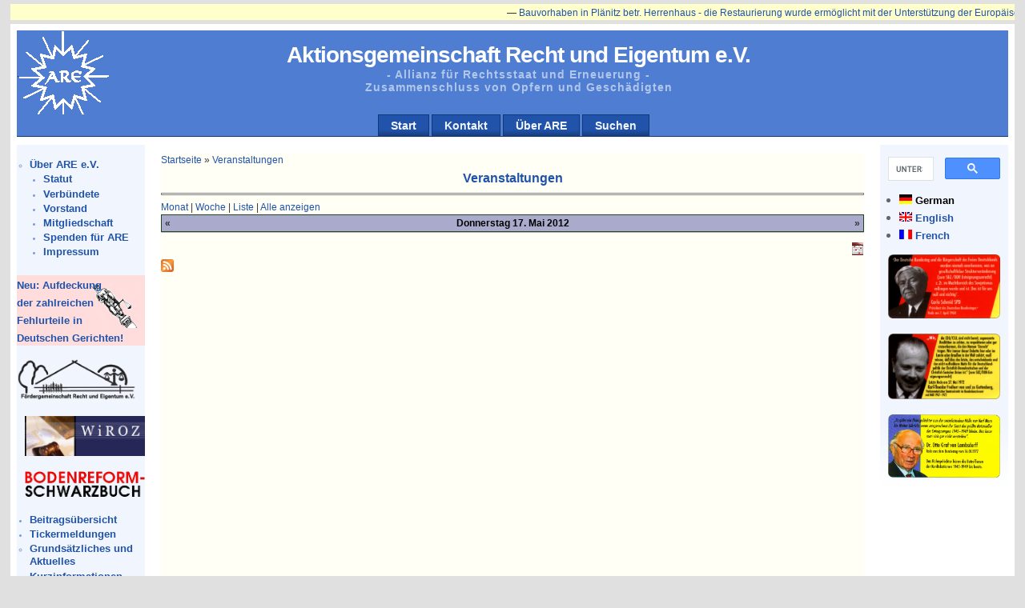

--- FILE ---
content_type: text/html; charset=utf-8
request_url: http://www.are-org.de/are/?q=de/event/2012/05/17/day/all/all/1
body_size: 14465
content:
<!DOCTYPE html PUBLIC "-//W3C//DTD XHTML 1.0 Strict//EN" "http://www.w3.org/TR/xhtml1/DTD/xhtml1-strict.dtd">
<html xmlns="http://www.w3.org/1999/xhtml" lang="de" xml:lang="de">

<head>
  <title>Veranstaltungen | Aktionsgemeinschaft  Recht  und  Eigentum e.V.</title>
  <meta http-equiv="Content-Type" content="text/html; charset=utf-8" />
<style type="text/css" media="all">@import "/are/misc/drupal.css";</style>
<style type="text/css">@import "/are/modules/bookreview/bookreview.css";</style>

<link rel="alternate" type="application/rss+xml" title="RSS" href="http://www.are-org.de/are/?q=de/event/feed" />

<link rel="shortcut icon" href="/are/files/newsportal_favicon.ico" type="image/x-icon" />
<script type="text/javascript" src="/are/misc/drupal.js"></script>
<script type="text/javascript" src="/are/modules/taxonomy_ticker/taxonomy_ticker_horizontally.js"></script>
<style type="text/css" media="all">@import "/are/modules/taxonomy_ticker/taxonomy_ticker_horizontally.css";</style>
  <style type="text/css" media="all">@import "/are/modules/event/event.css";</style><style type="text/css" media="all">@import "/are/modules/glossary/glossary.css";</style><style type="text/css" media="all">@import "/are/themes/newsportal/style.css";</style>  <script type="text/javascript"> </script>
</head>

<body>
<div id="page_wrapper">
  <div id="header_wrapper">
    <div id="header">
            <h1><a href="/are/" id="sitename" title="Startseite">Aktionsgemeinschaft  Recht  und  Eigentum e.V.</a></h1>      <h2>- Allianz für Rechtsstaat und Erneuerung -<br /> Zusammenschluss von Opfern und Geschädigten</h2>    </div>
    <div id="navcontainer">
      <ul id="navlist"><li><a href="/are/?q=de/node" title="Startseite mit den aktuellsten Beiträgen">Start</a></li><li><a href="/are/?q=de/contact" title="Eine Nachricht an die Betreiber der ARE-Website loswerden...">Kontakt</a></li><li><a href="/are/?q=de/node/2" title="Kurzbeschreibung der ARE">Über ARE</a></li><li><a href="/are/?q=de/node/2382" title="Durchsuchen der Seite">Suchen</a></li></ul>    </div>
  </div>
  <div id="left_side">
        <div class="block block-i18nblocks" id="block-i18nblocks-1">
<!--    <h3>ARE Deutsch</h3> -->
    <p>
<ul class="menu">
<li class="expanded"><a href="/are/?q=de/node/2" title="Kurzbeschreibung der ARE">Über ARE e.V.</a>
<ul class="menu">
<li class="leaf"><a href="/are/?q=de/node/7" title="Kurzfassung des Statutes des ARE e.V.">Statut</a></li>
<li class="leaf"><a href="/are/?q=de/node/69" title="18 Mitglieds- und Kooperationsverbände">Verbündete</a></li>
<li class="leaf"><a href="/are/?q=de/node/6" title="Der ARE Vorstand">Vorstand</a></li>
<li class="leaf"><a href="/are/?q=de/node/1483" title="Mitgliedschaft">Mitgliedschaft</a></li>
<li class="leaf"><a href="/are/?q=de/node/1716" title="Spenden Sie für ARE">Spenden für ARE</a></li>
<li class="leaf"><a href="/are/?q=de/node/18" title="Anschriften der ARE Zentren und rechtliches">Impressum</a></li>

</ul>
</li>

</ul>
</p>
 </div>
  <div class="block block-block" id="block-block-6">
<!--    <h3>Fehlurteile</h3> -->
    <p> <div style="background-image:url(files/pictures/Justizia80.png); background-repeat:no-repeat; background-position: 90px 10px; background-color:#FFDDDD; padding-right: 48px; text-align:left; font-size:120%;"> <a href="/are/?q=de/taxonomy_menu/2/73/128"><b>Neu: Aufdeckung der zahlreichen Fehlurteile in </b></a></div>
<div style="background-color:#FFDDDD; padding-right:0px; font-size:120%;"><a href="/are/?q=de/taxonomy_menu/2/73/128"><b>Deutschen Gerichten!</b></a></div>
 </p>
 </div>
  <div class="block block-block" id="block-block-4">
<!--    <h3>FRE</h3> -->
    <p> <div><a href="http://www.freiheitsforschung.de" title="http://www.freiheitsforschung.de"><img width="150px" src="files/pictures/FRENeu.png" /></a></div>
 </p>
 </div>
  <div class="block block-block" id="block-block-12">
<!--    <h3></h3> -->
    <p> <p><a href="http://wiroz.com/"><img width="150px" src="/are/files/Wiroz.png" alt="WiROZ" title "WiROZ - Wiedergutmachung, Rehabilitierung &amp; staatl. Unrechtsaufarbeitung im freiheitlich demokratischen Rechtsstaat- - ONLINE ZEITSCHRIFT -" /></a></p>
 </p>
 </div>
  <div class="block block-block" id="block-block-13">
<!--    <h3></h3> -->
    <p> <p><a href="http://www.bodenreform-schwarzbuch.de/"><img  width="150px" src="/are/files/Schwarzbuch.png" alt="Schwarzbuch" title="Bodenreform-Schwarzbuch http://www.bodenreform-schwarzbuch.de/" /></a></p>
 </p>
 </div>
  <div class="block block-user" id="block-user-1">
<!--    <h3>Navigation</h3> -->
    <p>
<ul class="menu">
<li class="leaf"><a href="/are/?q=de/popular" title="Übersicht der Meldungen aus dem Ticker">Beitragsübersicht</a></li>
<li class="leaf"><a href="/are/?q=de/taxonomy/term/56" title="Übersicht der Meldungen aus dem Ticker">Tickermeldungen</a></li>
<li class="collapsed"><a href="/are/?q=de/taxonomy_menu/2/73">Grundsätzliches und  Aktuelles</a></li>
<li class="leaf"><a href="/are/?q=de/kurzinfo">Kurzinformationen</a></li>
<li class="expanded"><a href="/are/?q=de/taxonomy_menu/2">Themen</a>
<ul class="menu">
<li class="collapsed"><a href="/are/?q=de/taxonomy_menu/2/38">Veranstaltungen</a></li>
<li class="collapsed"><a href="/are/?q=de/taxonomy_menu/2/5">Politik u. Medien</a></li>
<li class="collapsed"><a href="/are/?q=de/taxonomy_menu/2/7">Rechts- und Grundsatzfragen</a></li>
<li class="collapsed"><a href="/are/?q=de/taxonomy_menu/2/6">Verfahren</a></li>
<li class="collapsed"><a href="/are/?q=de/taxonomy_menu/2/11">Wirtschaft</a></li>
<li class="collapsed"><a href="/are/?q=de/taxonomy_menu/2/27">Kultur</a></li>

</ul>
</li>
<li class="leaf"><a href="/are/?q=de/bookreview" title="Buchbesprechungen">Buchrezensionen</a></li>
<li class="collapsed"><a href="/are/?q=de/month" title="Archiv nach Monaten">Archiv</a></li>
<li class="leaf"><a href="/are/?q=de/node/284" title="ARE-Archiv von Mitschnitten">Mitschnitte</a></li>
<li class="leaf"><a href="/are/?q=de/node/2382" title="Durchsuchen der ARE-Webseite">Suchen</a></li>

</ul>
</p>
 </div>
  <div class="block block-user" id="block-user-0">
<!--    <h3>Benutzeranmeldung</h3> -->
    <p><form action="/are/?q=de/event/2012/05/17/day/all/all/1&amp;destination=event%2F2012%2F05%2F17%2Fday%2Fall%2Fall%2F1"  method="post" id="user-login-form">
<div><div class="form-item">
 <label for="edit-name">Benutzername: <span class="form-required" title="Das Feld wird benötigt.">*</span></label>
 <input type="text" maxlength="60" name="edit[name]" id="edit-name"  size="15" value="" class="form-text required" />
</div>
<div class="form-item">
 <label for="edit-pass">Passwort: <span class="form-required" title="Das Feld wird benötigt.">*</span></label>
 <input type="password" name="edit[pass]" id="edit-pass"  maxlength="60"  size="15"  class="form-text required" />
</div>
<input type="submit" name="op" value="Anmelden"  class="form-submit" />
<div class="item-list"><ul><li><a href="/are/?q=de/user/password" title="Ein neues Passwort per E-Mail anfordern.">Neues Passwort anfordern</a></li></ul></div><input type="hidden" name="edit[form_id]" id="edit-user-login-block" value="user_login_block"  />

</div></form>
</p>
 </div>
  <div class="block block-block" id="block-block-1">
<!--    <h3></h3> -->
    <p><p> <img src="files/justitia.png" alt="" id="justitia" /> </p>
</p>
 </div>
  </div>
  <div id="right_side">
        <div class="block block-block" id="block-block-15">
<!--    <h3>Suche</h3> -->
    <p><script>
  (function() {
    var cx = '012192020020858393255:fenkt_gdr5c';
    var gcse = document.createElement('script');
    gcse.type = 'text/javascript';
    gcse.async = true;
    gcse.src = 'https://cse.google.com/cse.js?cx=' + cx;
    var s = document.getElementsByTagName('script')[0];
    s.parentNode.insertBefore(gcse, s);
  })();
</script>
<gcse:searchbox-only resultsUrl="http://www.are-org.de/are/?q=de/node/2382" queryParameterName="search"></gcse:searchbox-only></p>
 </div>
  <div class="block block-i18n" id="block-i18n-0">
<!--    <h3>Languages</h3> -->
    <p><div class="item-list"><ul><li><span class="i18n-link"><a href="/are/?q=de/event/2012/05/17/day/all/all/1" class="active"><img src="/are/modules/i18n/flags/de.png"  class="i18n-icon" width="16" height="12" alt="German" /></a>&nbsp;<a href="/are/?q=de/event/2012/05/17/day/all/all/1" class="active">German</a></span></li><li><span class="i18n-link"><a href="/are/?q=en/event/2012/05/17/day/all/all/1"><img src="/are/modules/i18n/flags/en.png"  class="i18n-icon" width="16" height="12" alt="English" /></a>&nbsp;<a href="/are/?q=en/event/2012/05/17/day/all/all/1">English</a></span></li><li><span class="i18n-link"><a href="/are/?q=fr/event/2012/05/17/day/all/all/1"><img src="/are/modules/i18n/flags/fr.png"  class="i18n-icon" width="16" height="12" alt="French" /></a>&nbsp;<a href="/are/?q=fr/event/2012/05/17/day/all/all/1">French</a></span></li></ul></div></p>
 </div>
  <div class="block block-block" id="block-block-9">
<!--    <h3></h3> -->
    <p> <p><a target="popup" onclick="window.open('/are/files/1960CarloSchmid.png', 'Carlo Schmid (SPD) 1960', 'width=720,height=420,scrollbars=no, toolbar=no,status=no,   resizable=yes,menubar=no,location=no,directories=no,top=10,left=10'); return false" href="/are/files/1960CarloSchmid.png"><img src="/are/files/1960CarloSchmid.png" width="140" title="Carlo Schmid (SPD) 1960"/> </a></p>
 </p>
 </div>
  <div class="block block-block" id="block-block-10">
<!--    <h3></h3> -->
    <p> <p><a target="popup" onclick="window.open('/are/files/1972KarlGuttenberg.png','Karl-Theodor Freiherr von und zu Guttenberg (CDU/CSU) 1972','width=720,height=420,scrollbars=no,toolbar=no,status=no,resizable=yes,menubar=no,location=no,directories=no,top=10,left=10'); return false"  href="/are/files/1972KarlGuttenberg.png"><img src="/are/files/1972KarlGuttenberg.png" width="140" title="Karl-Theodor Freiherr von und zu Guttenberg (CDU/CSU) 1972"/> </a></p>
 </p>
 </div>
  <div class="block block-block" id="block-block-11">
<!--    <h3></h3> -->
    <p> <p><a target="popup" onclick="window.open('/are/files/1977OttoGrafLambsdorff.png','Karl-Theodor Freiherr von und zu Guttenberg (CDU/CSU) 1972','width=720,height=420,scrollbars=no,toolbar=no,status=no,resizable=yes,menubar=no,location=no,directories=no,top=10,left=10'); return false"  href="/are/files/1977OttoGrafLambsdorff.png"><img src="/are/files/1977OttoGrafLambsdorff.png" width="140" title="Karl-Theodor Freiherr von und zu Guttenberg (CDU/CSU) 1972"/> </a></p>
 </p>
 </div>
  </div>
  <div id="content">
   <div class="magic_float">
    <div>  <div class="block block-taxonomy_ticker" id="block-taxonomy_ticker-0">
<!--    <h3>Ticker</h3> -->
    <p><div id="scrollerClipper" style="z-index:1" onMouseOver="pauseScroll();" onMouseOut="reStartScroll();"><div id="outerscrollPane"><div id="scrollPane" style="position:relative; top:0px ; left:0px;"><div id="firstscrollerContentItem"></div><div class="scrollerContentItem"><p>&mdash; <a href="/are/?q=de/node/2764">Bauvorhaben in Plänitz betr. Herrenhaus - die Restaurierung wurde ermöglicht mit der Unterstützung der Europäischen Union</a></p></div><div class="scrollerContentItem"><p>&mdash; <a href="/are/?q=de/node/2759">Plänitzer Restauration des Gutshauses erste Stufe kurz vor dem Abschluss</a></p></div><div class="scrollerContentItem"><p>&mdash; <a href="/are/?q=de/node/2758">Alle wichtigen Unterlagen zum Thema Landwirtschaftsanpassungsgesetz und</a></p></div><div class="scrollerContentItem"><p>&mdash; <a href="/are/?q=de/node/2757">Verfahren zur SBZ Verfolgung 1945 - 1949 sind nun mehr in unserer Obhut</a></p></div><div class="scrollerContentItem"><p>&mdash; <a href="/are/?q=de/node/2756">bzw. in der Bundesstiftung Aufarbeitung erreichbar und abrufbar.</a></p></div><div class="scrollerContentItem"><p>&mdash; <a href="/are/?q=de/node/2755">Hinzu kommen umfangreiche politische Informationen und neuere Veröffentlichungen,</a></p></div><div class="scrollerContentItem"><p>&mdash; <a href="/are/?q=de/node/2754">Erschließung und Nutzung für Forschung und Aufarbeitung in ständiger Kooperation mit der Stiftung</a></p></div><div class="scrollerContentItem"><p>&mdash; <a href="/are/?q=de/node/2753">und gilt daher für die weitere Entwicklung als gesichert</a></p></div><div class="scrollerContentItem"><p>&mdash; <a href="/are/?q=de/node/2752">Ein großer Fortschritt zur Würdigung langjähriger Arbeit</a></p></div><div class="scrollerContentItem"><p>&mdash; <a href="/are/?q=de/node/2750">Gedenktag der „Gruppe Colditz“ 80 Jahre nach der Bodenreform</a></p></div><div id="lastscrollerContentItem"></div><div style="clear:both"></div></div></div></div></p>
 </div>
</div>
        <div class="breadcrumb"><a href="/are/">Startseite</a> » <a href="/are/?q=de/event">Veranstaltungen</a></div>    <h3>Veranstaltungen</h3>
    <hr />
    <div class="tabs"></div>
            <!-- begin content --><a href="/are/?q=de/event/2012/05/17/month/all/all" title="Month view">Monat</a> | <a href="/are/?q=de/event/2012/05/17/week/all/all" title="Week view">Woche</a> | <a href="/are/?q=de/event/2012/05/17/table/all/all" title="Table view">Liste</a> | <a href="/are/?q=de/event/2012/05/17/list/all/all" title="List view">Alle anzeigen</a><div class="event-calendar"><div class="day-view"><table>
 <thead><tr><th class="prev"><span class="prev"><a href="/are/?q=de/event/2012/05/16/day/all/all/1">«</a></span></th><th class="heading" colspan="">Donnerstag 17. Mai 2012</th><th class="next"><span class="next"><a href="/are/?q=de/event/2012/05/18/day/all/all/1">»</a></span></th> </tr></thead>
<tbody>
 <tr class="odd"><td class="may thu" id="may17" colspan="3"></td> </tr>
</tbody></table>
</div></div>
<div class="ical-link"><a href="webcal://www.are-org.de/are/?q=de/event/ical/all/all" title="Add this calendar to your iCalendar"><img src="/are/modules/event/images/ical16x16.gif" alt="Add to iCalendar" /></a></div><a href="/are/?q=de/event/feed" class="feed-icon"><img src="/are/misc/feed.png" alt="Inhalt abgleichen" title="Inhalt abgleichen" width="16" height="16" /></a><!-- end content -->  </div>

  <div id="footer">
    <a href="/are/?q=de/contact">Kontakt</a>&nbsp;|&nbsp;<a href="/are/?q=de/node/18">Impressum</a><br />    Aktionsgemeinschaft Recht und Eigentum e.V.
Westendstr. 14a in 34305 Niedenstein
Tel.: 05624-3069401  Fax: 05624-3069402
  </div>
 </div>
</div>
</body>
</html>


--- FILE ---
content_type: text/javascript
request_url: http://www.are-org.de/are/modules/taxonomy_ticker/taxonomy_ticker_horizontally.js
body_size: 883
content:

/* Code : laurent -- koumbit.net */

if (isJsEnabled()) {
  addLoadEvent(startTicker);
}

function startTicker(){
  initScrolling();
}

function initScrolling(){
  var scrollIntervall = (document.getElementById("scrollerClipper").style.zIndex) * 10 ;
  document.scrollerIntervalID = window.setInterval("doScroll()", scrollIntervall);
}

function doScroll(){
  var scrollPane = document.getElementById("scrollPane");
  var crntPos = parseInt(scrollPane.style.left)
  scrollPane.style.left = (crntPos  - 1) + "px";

  if(Math.abs(crntPos) >= scrollPane.scrollWidth){
    scrollPane.style.left = "0px";
  }
}

function pauseScroll() {
  clearInterval(document.scrollerIntervalID);
}

function reStartScroll() {
  var scrollIntervall = (document.getElementById("scrollerClipper").style.zIndex) * 10 ;
  document.scrollerIntervalID = window.setInterval("doScroll()", scrollIntervall);
}
